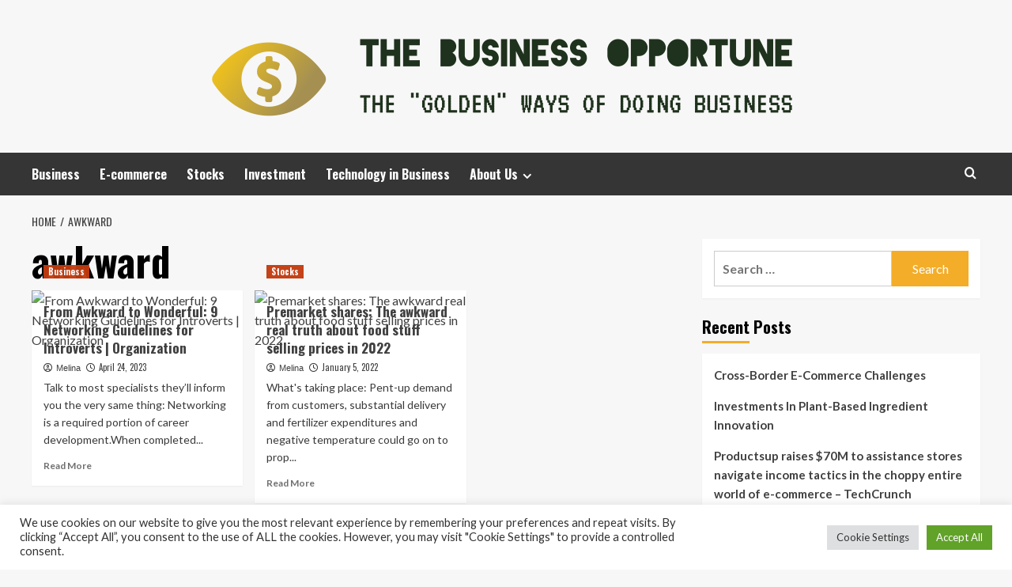

--- FILE ---
content_type: text/html; charset=UTF-8
request_url: https://thebusinessopportune.com/tag/awkward
body_size: 12803
content:
<!doctype html>
<html lang="en-US">
<head>
    <meta charset="UTF-8">
    <meta name="viewport" content="width=device-width, initial-scale=1">
    <link rel="profile" href="https://gmpg.org/xfn/11">

    <meta name='robots' content='index, follow, max-image-preview:large, max-snippet:-1, max-video-preview:-1' />
<link rel='preload' href='https://fonts.googleapis.com/css?family=Source%2BSans%2BPro%3A400%2C700%7CLato%3A400%2C700&#038;subset=latin&#038;display=swap' as='style' onload="this.onload=null;this.rel='stylesheet'" type='text/css' media='all' crossorigin='anonymous'>
<link rel='preconnect' href='https://fonts.googleapis.com' crossorigin='anonymous'>
<link rel='preconnect' href='https://fonts.gstatic.com' crossorigin='anonymous'>

	<!-- This site is optimized with the Yoast SEO plugin v26.5 - https://yoast.com/wordpress/plugins/seo/ -->
	<title>awkward Archives - The Business Opportune</title>
	<link rel="canonical" href="https://thebusinessopportune.com/tag/awkward" />
	<meta property="og:locale" content="en_US" />
	<meta property="og:type" content="article" />
	<meta property="og:title" content="awkward Archives - The Business Opportune" />
	<meta property="og:url" content="https://thebusinessopportune.com/tag/awkward" />
	<meta property="og:site_name" content="The Business Opportune" />
	<meta property="og:image" content="https://bloximages.newyork1.vip.townnews.com/yakimaherald.com/content/tncms/assets/v3/editorial/7/d5/7d52d2bd-5d35-549c-ab46-e6fe18bb0c68/6438126e4a352.image.jpg?crop=1200,630,0,85&resize=1200,630&order=crop,resize" />
	<meta name="twitter:card" content="summary_large_image" />
	<meta name="twitter:image" content="https://bloximages.newyork1.vip.townnews.com/yakimaherald.com/content/tncms/assets/v3/editorial/7/d5/7d52d2bd-5d35-549c-ab46-e6fe18bb0c68/6438126e4a352.image.jpg?crop=1200,630,0,85&resize=1200,630&order=crop,resize" />
	<script type="application/ld+json" class="yoast-schema-graph">{"@context":"https://schema.org","@graph":[{"@type":"CollectionPage","@id":"https://thebusinessopportune.com/tag/awkward","url":"https://thebusinessopportune.com/tag/awkward","name":"awkward Archives - The Business Opportune","isPartOf":{"@id":"https://thebusinessopportune.com/#website"},"primaryImageOfPage":{"@id":"https://thebusinessopportune.com/tag/awkward#primaryimage"},"image":{"@id":"https://thebusinessopportune.com/tag/awkward#primaryimage"},"thumbnailUrl":"https://bloximages.newyork1.vip.townnews.com/yakimaherald.com/content/tncms/assets/v3/editorial/7/d5/7d52d2bd-5d35-549c-ab46-e6fe18bb0c68/6438126e4a352.image.jpg?crop=1200,630,0,85&resize=1200,630&order=crop,resize","breadcrumb":{"@id":"https://thebusinessopportune.com/tag/awkward#breadcrumb"},"inLanguage":"en-US"},{"@type":"ImageObject","inLanguage":"en-US","@id":"https://thebusinessopportune.com/tag/awkward#primaryimage","url":"https://bloximages.newyork1.vip.townnews.com/yakimaherald.com/content/tncms/assets/v3/editorial/7/d5/7d52d2bd-5d35-549c-ab46-e6fe18bb0c68/6438126e4a352.image.jpg?crop=1200,630,0,85&resize=1200,630&order=crop,resize","contentUrl":"https://bloximages.newyork1.vip.townnews.com/yakimaherald.com/content/tncms/assets/v3/editorial/7/d5/7d52d2bd-5d35-549c-ab46-e6fe18bb0c68/6438126e4a352.image.jpg?crop=1200,630,0,85&resize=1200,630&order=crop,resize"},{"@type":"BreadcrumbList","@id":"https://thebusinessopportune.com/tag/awkward#breadcrumb","itemListElement":[{"@type":"ListItem","position":1,"name":"Home","item":"https://thebusinessopportune.com/"},{"@type":"ListItem","position":2,"name":"awkward"}]},{"@type":"WebSite","@id":"https://thebusinessopportune.com/#website","url":"https://thebusinessopportune.com/","name":"The Business Opportune","description":"The &quot;Golden&quot; Ways of doing Business","publisher":{"@id":"https://thebusinessopportune.com/#organization"},"potentialAction":[{"@type":"SearchAction","target":{"@type":"EntryPoint","urlTemplate":"https://thebusinessopportune.com/?s={search_term_string}"},"query-input":{"@type":"PropertyValueSpecification","valueRequired":true,"valueName":"search_term_string"}}],"inLanguage":"en-US"},{"@type":"Organization","@id":"https://thebusinessopportune.com/#organization","name":"The Business Opportune","url":"https://thebusinessopportune.com/","logo":{"@type":"ImageObject","inLanguage":"en-US","@id":"https://thebusinessopportune.com/#/schema/logo/image/","url":"https://thebusinessopportune.com/wp-content/uploads/2021/11/default1-e1636187923356.png","contentUrl":"https://thebusinessopportune.com/wp-content/uploads/2021/11/default1-e1636187923356.png","width":1000,"height":132,"caption":"The Business Opportune"},"image":{"@id":"https://thebusinessopportune.com/#/schema/logo/image/"}}]}</script>
	<!-- / Yoast SEO plugin. -->


<link rel='dns-prefetch' href='//fonts.googleapis.com' />
<link rel='preconnect' href='https://fonts.googleapis.com' />
<link rel='preconnect' href='https://fonts.gstatic.com' />
<link rel="alternate" type="application/rss+xml" title="The Business Opportune &raquo; Feed" href="https://thebusinessopportune.com/feed" />
<link rel="alternate" type="application/rss+xml" title="The Business Opportune &raquo; awkward Tag Feed" href="https://thebusinessopportune.com/tag/awkward/feed" />
<style id='wp-img-auto-sizes-contain-inline-css' type='text/css'>
img:is([sizes=auto i],[sizes^="auto," i]){contain-intrinsic-size:3000px 1500px}
/*# sourceURL=wp-img-auto-sizes-contain-inline-css */
</style>

<style id='wp-emoji-styles-inline-css' type='text/css'>

	img.wp-smiley, img.emoji {
		display: inline !important;
		border: none !important;
		box-shadow: none !important;
		height: 1em !important;
		width: 1em !important;
		margin: 0 0.07em !important;
		vertical-align: -0.1em !important;
		background: none !important;
		padding: 0 !important;
	}
/*# sourceURL=wp-emoji-styles-inline-css */
</style>
<link rel='stylesheet' id='cookie-law-info-css' href='https://thebusinessopportune.com/wp-content/plugins/cookie-law-info/legacy/public/css/cookie-law-info-public.css?ver=3.3.9.1' type='text/css' media='all' />
<link rel='stylesheet' id='cookie-law-info-gdpr-css' href='https://thebusinessopportune.com/wp-content/plugins/cookie-law-info/legacy/public/css/cookie-law-info-gdpr.css?ver=3.3.9.1' type='text/css' media='all' />
<link rel='stylesheet' id='widgetopts-styles-css' href='https://thebusinessopportune.com/wp-content/plugins/widget-options/assets/css/widget-options.css?ver=4.1.3' type='text/css' media='all' />
<link rel='stylesheet' id='ez-toc-css' href='https://thebusinessopportune.com/wp-content/plugins/easy-table-of-contents/assets/css/screen.min.css?ver=2.0.80' type='text/css' media='all' />
<style id='ez-toc-inline-css' type='text/css'>
div#ez-toc-container .ez-toc-title {font-size: 120%;}div#ez-toc-container .ez-toc-title {font-weight: 500;}div#ez-toc-container ul li , div#ez-toc-container ul li a {font-size: 95%;}div#ez-toc-container ul li , div#ez-toc-container ul li a {font-weight: 500;}div#ez-toc-container nav ul ul li {font-size: 90%;}.ez-toc-box-title {font-weight: bold; margin-bottom: 10px; text-align: center; text-transform: uppercase; letter-spacing: 1px; color: #666; padding-bottom: 5px;position:absolute;top:-4%;left:5%;background-color: inherit;transition: top 0.3s ease;}.ez-toc-box-title.toc-closed {top:-25%;}
.ez-toc-container-direction {direction: ltr;}.ez-toc-counter ul{counter-reset: item ;}.ez-toc-counter nav ul li a::before {content: counters(item, '.', decimal) '. ';display: inline-block;counter-increment: item;flex-grow: 0;flex-shrink: 0;margin-right: .2em; float: left; }.ez-toc-widget-direction {direction: ltr;}.ez-toc-widget-container ul{counter-reset: item ;}.ez-toc-widget-container nav ul li a::before {content: counters(item, '.', decimal) '. ';display: inline-block;counter-increment: item;flex-grow: 0;flex-shrink: 0;margin-right: .2em; float: left; }
/*# sourceURL=ez-toc-inline-css */
</style>
<link rel='stylesheet' id='hardnews-google-fonts-css' href='https://fonts.googleapis.com/css?family=Oswald:300,400,700' type='text/css' media='all' />
<link rel='stylesheet' id='bootstrap-css' href='https://thebusinessopportune.com/wp-content/themes/covernews/assets/bootstrap/css/bootstrap.min.css?ver=6.9' type='text/css' media='all' />
<link rel='stylesheet' id='covernews-style-css' href='https://thebusinessopportune.com/wp-content/themes/covernews/style.min.css?ver=2.0.3' type='text/css' media='all' />
<link rel='stylesheet' id='hardnews-css' href='https://thebusinessopportune.com/wp-content/themes/hardnews/style.css?ver=2.0.3' type='text/css' media='all' />
<link rel='stylesheet' id='covernews-google-fonts-css' href='https://fonts.googleapis.com/css?family=Source%2BSans%2BPro%3A400%2C700%7CLato%3A400%2C700&#038;subset=latin&#038;display=swap' type='text/css' media='all' />
<link rel='stylesheet' id='covernews-icons-css' href='https://thebusinessopportune.com/wp-content/themes/covernews/assets/icons/style.css?ver=6.9' type='text/css' media='all' />
<script type="text/javascript" src="https://thebusinessopportune.com/wp-includes/js/jquery/jquery.min.js?ver=3.7.1" id="jquery-core-js"></script>
<script type="text/javascript" src="https://thebusinessopportune.com/wp-includes/js/jquery/jquery-migrate.min.js?ver=3.4.1" id="jquery-migrate-js"></script>
<script type="text/javascript" id="cookie-law-info-js-extra">
/* <![CDATA[ */
var Cli_Data = {"nn_cookie_ids":[],"cookielist":[],"non_necessary_cookies":[],"ccpaEnabled":"","ccpaRegionBased":"","ccpaBarEnabled":"","strictlyEnabled":["necessary","obligatoire"],"ccpaType":"gdpr","js_blocking":"1","custom_integration":"","triggerDomRefresh":"","secure_cookies":""};
var cli_cookiebar_settings = {"animate_speed_hide":"500","animate_speed_show":"500","background":"#FFF","border":"#b1a6a6c2","border_on":"","button_1_button_colour":"#61a229","button_1_button_hover":"#4e8221","button_1_link_colour":"#fff","button_1_as_button":"1","button_1_new_win":"","button_2_button_colour":"#333","button_2_button_hover":"#292929","button_2_link_colour":"#444","button_2_as_button":"","button_2_hidebar":"","button_3_button_colour":"#dedfe0","button_3_button_hover":"#b2b2b3","button_3_link_colour":"#333333","button_3_as_button":"1","button_3_new_win":"","button_4_button_colour":"#dedfe0","button_4_button_hover":"#b2b2b3","button_4_link_colour":"#333333","button_4_as_button":"1","button_7_button_colour":"#61a229","button_7_button_hover":"#4e8221","button_7_link_colour":"#fff","button_7_as_button":"1","button_7_new_win":"","font_family":"inherit","header_fix":"","notify_animate_hide":"1","notify_animate_show":"","notify_div_id":"#cookie-law-info-bar","notify_position_horizontal":"right","notify_position_vertical":"bottom","scroll_close":"1","scroll_close_reload":"","accept_close_reload":"","reject_close_reload":"","showagain_tab":"","showagain_background":"#fff","showagain_border":"#000","showagain_div_id":"#cookie-law-info-again","showagain_x_position":"100px","text":"#333333","show_once_yn":"1","show_once":"5000","logging_on":"","as_popup":"","popup_overlay":"1","bar_heading_text":"","cookie_bar_as":"banner","popup_showagain_position":"bottom-right","widget_position":"left"};
var log_object = {"ajax_url":"https://thebusinessopportune.com/wp-admin/admin-ajax.php"};
//# sourceURL=cookie-law-info-js-extra
/* ]]> */
</script>
<script type="text/javascript" src="https://thebusinessopportune.com/wp-content/plugins/cookie-law-info/legacy/public/js/cookie-law-info-public.js?ver=3.3.9.1" id="cookie-law-info-js"></script>
<link rel="https://api.w.org/" href="https://thebusinessopportune.com/wp-json/" /><link rel="alternate" title="JSON" type="application/json" href="https://thebusinessopportune.com/wp-json/wp/v2/tags/987" /><link rel="EditURI" type="application/rsd+xml" title="RSD" href="https://thebusinessopportune.com/xmlrpc.php?rsd" />
<meta name="generator" content="WordPress 6.9" />
        <style type="text/css">
                        .site-title,
            .site-description {
                position: absolute;
                clip: rect(1px, 1px, 1px, 1px);
                display: none;
            }

                    .elementor-template-full-width .elementor-section.elementor-section-full_width > .elementor-container,
        .elementor-template-full-width .elementor-section.elementor-section-boxed > .elementor-container{
            max-width: 1200px;
        }
        @media (min-width: 1600px){
            .elementor-template-full-width .elementor-section.elementor-section-full_width > .elementor-container,
            .elementor-template-full-width .elementor-section.elementor-section-boxed > .elementor-container{
                max-width: 1600px;
            }
        }
        
        .align-content-left .elementor-section-stretched,
        .align-content-right .elementor-section-stretched {
            max-width: 100%;
            left: 0 !important;
        }


        </style>
        <link rel="icon" href="https://thebusinessopportune.com/wp-content/uploads/2021/11/cropped-default1-e1636187923356-32x32.png" sizes="32x32" />
<link rel="icon" href="https://thebusinessopportune.com/wp-content/uploads/2021/11/cropped-default1-e1636187923356-192x192.png" sizes="192x192" />
<link rel="apple-touch-icon" href="https://thebusinessopportune.com/wp-content/uploads/2021/11/cropped-default1-e1636187923356-180x180.png" />
<meta name="msapplication-TileImage" content="https://thebusinessopportune.com/wp-content/uploads/2021/11/cropped-default1-e1636187923356-270x270.png" />
<link rel='stylesheet' id='cookie-law-info-table-css' href='https://thebusinessopportune.com/wp-content/plugins/cookie-law-info/legacy/public/css/cookie-law-info-table.css?ver=3.3.9.1' type='text/css' media='all' />
</head>

<body class="archive tag tag-awkward tag-987 wp-custom-logo wp-embed-responsive wp-theme-covernews wp-child-theme-hardnews hfeed default-content-layout archive-layout-grid scrollup-sticky-header aft-sticky-header aft-sticky-sidebar default aft-container-default aft-main-banner-slider-editors-picks-trending header-image-default align-content-left aft-and">


<div id="page" class="site">
    <a class="skip-link screen-reader-text" href="#content">Skip to content</a>

<div class="header-layout-3">
<header id="masthead" class="site-header">
        <div class="masthead-banner " data-background="">
        <div class="container">
            <div class="row">
                <div class="col-md-12">
                    <div class="site-branding">
                        <a href="https://thebusinessopportune.com/" class="custom-logo-link" rel="home"><img width="1000" height="132" src="https://thebusinessopportune.com/wp-content/uploads/2021/11/default1-e1636187923356.png" class="custom-logo" alt="The Business Opportune" decoding="async" fetchpriority="high" srcset="https://thebusinessopportune.com/wp-content/uploads/2021/11/default1-e1636187923356.png 1000w, https://thebusinessopportune.com/wp-content/uploads/2021/11/default1-e1636187923356-300x40.png 300w, https://thebusinessopportune.com/wp-content/uploads/2021/11/default1-e1636187923356-768x101.png 768w" sizes="(max-width: 1000px) 100vw, 1000px" loading="lazy" /></a>                            <p class="site-title font-family-1">
                                <a href="https://thebusinessopportune.com/"
                                   rel="home">The Business Opportune</a>
                            </p>
                        
                                                    <p class="site-description">The &quot;Golden&quot; Ways of doing Business</p>
                                            </div>
                </div>
                <div class="col-md-12">
                                    </div>
            </div>
        </div>
    </div>
    <nav id="site-navigation" class="main-navigation">
        <div class="container">
            <div class="row">
                <div class="kol-12">
                    <div class="navigation-container">



                        <span class="toggle-menu" aria-controls="primary-menu" aria-expanded="false">
                                <span class="screen-reader-text">Primary Menu</span>
                                 <i class="ham"></i>
                        </span>
                        <span class="af-mobile-site-title-wrap">
                            <a href="https://thebusinessopportune.com/" class="custom-logo-link" rel="home"><img width="1000" height="132" src="https://thebusinessopportune.com/wp-content/uploads/2021/11/default1-e1636187923356.png" class="custom-logo" alt="The Business Opportune" decoding="async" srcset="https://thebusinessopportune.com/wp-content/uploads/2021/11/default1-e1636187923356.png 1000w, https://thebusinessopportune.com/wp-content/uploads/2021/11/default1-e1636187923356-300x40.png 300w, https://thebusinessopportune.com/wp-content/uploads/2021/11/default1-e1636187923356-768x101.png 768w" sizes="(max-width: 1000px) 100vw, 1000px" loading="lazy" /></a>                            <p class="site-title font-family-1">
                                <a href="https://thebusinessopportune.com/"
                                   rel="home">The Business Opportune</a>
                            </p>
                        </span>
                        <div class="menu main-menu"><ul id="primary-menu" class="menu"><li id="menu-item-743" class="menu-item menu-item-type-taxonomy menu-item-object-category menu-item-743"><a href="https://thebusinessopportune.com/category/business">Business</a></li>
<li id="menu-item-744" class="menu-item menu-item-type-taxonomy menu-item-object-category menu-item-744"><a href="https://thebusinessopportune.com/category/e-commerce">E-commerce</a></li>
<li id="menu-item-746" class="menu-item menu-item-type-taxonomy menu-item-object-category menu-item-746"><a href="https://thebusinessopportune.com/category/stocks">Stocks</a></li>
<li id="menu-item-745" class="menu-item menu-item-type-taxonomy menu-item-object-category menu-item-745"><a href="https://thebusinessopportune.com/category/investment">Investment</a></li>
<li id="menu-item-747" class="menu-item menu-item-type-taxonomy menu-item-object-category menu-item-747"><a href="https://thebusinessopportune.com/category/technology-in-business">Technology in Business</a></li>
<li id="menu-item-28" class="menu-item menu-item-type-post_type menu-item-object-page menu-item-has-children menu-item-28"><a href="https://thebusinessopportune.com/about-us">About Us</a>
<ul class="sub-menu">
	<li id="menu-item-32" class="menu-item menu-item-type-post_type menu-item-object-page menu-item-32"><a href="https://thebusinessopportune.com/contact-us">Contact Us</a></li>
	<li id="menu-item-31" class="menu-item menu-item-type-post_type menu-item-object-page menu-item-31"><a href="https://thebusinessopportune.com/advertise-here">Advertise Here</a></li>
	<li id="menu-item-30" class="menu-item menu-item-type-post_type menu-item-object-page menu-item-30"><a href="https://thebusinessopportune.com/privacy-policy">Privacy Policy</a></li>
	<li id="menu-item-29" class="menu-item menu-item-type-post_type menu-item-object-page menu-item-29"><a href="https://thebusinessopportune.com/sitemap">Sitemap</a></li>
</ul>
</li>
</ul></div>
                        <div class="cart-search">

                            <div class="af-search-wrap">
                                <div class="search-overlay">
                                    <a href="#" title="Search" class="search-icon">
                                        <i class="fa fa-search"></i>
                                    </a>
                                    <div class="af-search-form">
                                        <form role="search" method="get" class="search-form" action="https://thebusinessopportune.com/">
				<label>
					<span class="screen-reader-text">Search for:</span>
					<input type="search" class="search-field" placeholder="Search &hellip;" value="" name="s" />
				</label>
				<input type="submit" class="search-submit" value="Search" />
			</form>                                    </div>
                                </div>
                            </div>
                        </div>


                    </div>
                </div>
            </div>
        </div>
    </nav>
</header>


</div>



    <div id="content" class="container">
    <div class="em-breadcrumbs font-family-1 covernews-breadcrumbs">
      <div class="row">
        <div role="navigation" aria-label="Breadcrumbs" class="breadcrumb-trail breadcrumbs" itemprop="breadcrumb"><ul class="trail-items" itemscope itemtype="http://schema.org/BreadcrumbList"><meta name="numberOfItems" content="2" /><meta name="itemListOrder" content="Ascending" /><li itemprop="itemListElement" itemscope itemtype="http://schema.org/ListItem" class="trail-item trail-begin"><a href="https://thebusinessopportune.com" rel="home" itemprop="item"><span itemprop="name">Home</span></a><meta itemprop="position" content="1" /></li><li itemprop="itemListElement" itemscope itemtype="http://schema.org/ListItem" class="trail-item trail-end"><a href="https://thebusinessopportune.com/tag/awkward" itemprop="item"><span itemprop="name">awkward</span></a><meta itemprop="position" content="2" /></li></ul></div>      </div>
    </div>
    <div class="section-block-upper row">

                <div id="primary" class="content-area">
                    <main id="main" class="site-main aft-archive-post">

                        
                            <header class="header-title-wrapper1">
                                <h1 class="page-title">awkward</h1>                            </header><!-- .header-title-wrapper -->
                            <div class="row">
                            <div id="aft-inner-row">
                            

        <article id="post-2502" class="col-lg-4 col-sm-4 col-md-4 latest-posts-grid post-2502 post type-post status-publish format-standard has-post-thumbnail hentry category-business tag-awkward tag-guidelines tag-introverts tag-networking tag-organization tag-wonderful"                 data-mh="archive-layout-grid">
            
<div class="align-items-center has-post-image">
  <div class="spotlight-post">
    <figure class="categorised-article inside-img">
      <div class="categorised-article-wrapper">
        <div class="data-bg-hover data-bg-categorised read-bg-img">
          <a href="https://thebusinessopportune.com/from-awkward-to-wonderful-9-networking-guidelines-for-introverts-organization.html"
            aria-label="From Awkward to Wonderful: 9 Networking Guidelines for Introverts | Organization">
            <img post-id="2502" fifu-featured="1" width="300" height="300" src="https://bloximages.newyork1.vip.townnews.com/yakimaherald.com/content/tncms/assets/v3/editorial/7/d5/7d52d2bd-5d35-549c-ab46-e6fe18bb0c68/6438126e4a352.image.jpg?crop=1200,630,0,85&amp;resize=1200,630&amp;order=crop,resize" class="attachment-medium size-medium wp-post-image" alt="From Awkward to Wonderful: 9 Networking Guidelines for Introverts | Organization" title="From Awkward to Wonderful: 9 Networking Guidelines for Introverts | Organization" title="From Awkward to Wonderful: 9 Networking Guidelines for Introverts | Organization" decoding="async" loading="lazy" />          </a>
        </div>
                <div class="figure-categories figure-categories-bg">
          <ul class="cat-links"><li class="meta-category">
                             <a class="covernews-categories category-color-1"
                            href="https://thebusinessopportune.com/category/business" 
                            aria-label="View all posts in Business"> 
                                 Business
                             </a>
                        </li></ul>        </div>
      </div>

    </figure>
    <figcaption>

      <h3 class="article-title article-title-1">
        <a href="https://thebusinessopportune.com/from-awkward-to-wonderful-9-networking-guidelines-for-introverts-organization.html">
          From Awkward to Wonderful: 9 Networking Guidelines for Introverts | Organization        </a>
      </h3>
      <div class="grid-item-metadata">
        
    <span class="author-links">

      
        <span class="item-metadata posts-author">
          <i class="far fa-user-circle"></i>
                          <a href="https://thebusinessopportune.com/author/melina">
                    Melina                </a>
               </span>
                    <span class="item-metadata posts-date">
          <i class="far fa-clock"></i>
          <a href="https://thebusinessopportune.com/2023/04">
            April 24, 2023          </a>
        </span>
                </span>
      </div>
              <div class="full-item-discription">
          <div class="post-description">
            <p>Talk to most specialists they’ll inform you the very same thing: Networking is a required portion of career development.When completed...</p>
<div class="aft-readmore-wrapper">
              <a href="https://thebusinessopportune.com/from-awkward-to-wonderful-9-networking-guidelines-for-introverts-organization.html" class="aft-readmore" aria-label="Read more about From Awkward to Wonderful: 9 Networking Guidelines for Introverts | Organization">Read More<span class="screen-reader-text">Read more about From Awkward to Wonderful: 9 Networking Guidelines for Introverts | Organization</span></a>
          </div>

          </div>
        </div>
          </figcaption>
  </div>
  </div>        </article>
    

        <article id="post-1037" class="col-lg-4 col-sm-4 col-md-4 latest-posts-grid post-1037 post type-post status-publish format-standard has-post-thumbnail hentry category-stocks tag-awkward tag-food tag-premarket tag-prices tag-real tag-selling tag-shares tag-stuff tag-truth"                 data-mh="archive-layout-grid">
            
<div class="align-items-center has-post-image">
  <div class="spotlight-post">
    <figure class="categorised-article inside-img">
      <div class="categorised-article-wrapper">
        <div class="data-bg-hover data-bg-categorised read-bg-img">
          <a href="https://thebusinessopportune.com/premarket-shares-the-awkward-real-truth-about-food-stuff-selling-prices-in-2022.html"
            aria-label="Premarket shares: The awkward real truth about food stuff selling prices in 2022">
            <img post-id="1037" fifu-featured="1" width="300" height="300" src="https://cdn.cnn.com/cnnnext/dam/assets/211228075755-corn-grocery-story-california-070120-file-super-tease.jpg" class="attachment-medium size-medium wp-post-image" alt="Premarket shares: The awkward real truth about food stuff selling prices in 2022" title="Premarket shares: The awkward real truth about food stuff selling prices in 2022" title="Premarket shares: The awkward real truth about food stuff selling prices in 2022" decoding="async" loading="lazy" />          </a>
        </div>
                <div class="figure-categories figure-categories-bg">
          <ul class="cat-links"><li class="meta-category">
                             <a class="covernews-categories category-color-1"
                            href="https://thebusinessopportune.com/category/stocks" 
                            aria-label="View all posts in Stocks"> 
                                 Stocks
                             </a>
                        </li></ul>        </div>
      </div>

    </figure>
    <figcaption>

      <h3 class="article-title article-title-1">
        <a href="https://thebusinessopportune.com/premarket-shares-the-awkward-real-truth-about-food-stuff-selling-prices-in-2022.html">
          Premarket shares: The awkward real truth about food stuff selling prices in 2022        </a>
      </h3>
      <div class="grid-item-metadata">
        
    <span class="author-links">

      
        <span class="item-metadata posts-author">
          <i class="far fa-user-circle"></i>
                          <a href="https://thebusinessopportune.com/author/melina">
                    Melina                </a>
               </span>
                    <span class="item-metadata posts-date">
          <i class="far fa-clock"></i>
          <a href="https://thebusinessopportune.com/2022/01">
            January 5, 2022          </a>
        </span>
                </span>
      </div>
              <div class="full-item-discription">
          <div class="post-description">
            <p>What's taking place: Pent-up demand from customers, substantial delivery and fertilizer expenditures and negative temperature could go on to prop...</p>
<div class="aft-readmore-wrapper">
              <a href="https://thebusinessopportune.com/premarket-shares-the-awkward-real-truth-about-food-stuff-selling-prices-in-2022.html" class="aft-readmore" aria-label="Read more about Premarket shares: The awkward real truth about food stuff selling prices in 2022">Read More<span class="screen-reader-text">Read more about Premarket shares: The awkward real truth about food stuff selling prices in 2022</span></a>
          </div>

          </div>
        </div>
          </figcaption>
  </div>
  </div>        </article>
                                </div>
                            <div class="col col-ten">
                                <div class="covernews-pagination">
                                                                    </div>
                            </div>
                                            </div>
                    </main><!-- #main -->
                </div><!-- #primary -->

                <aside id="secondary" class="widget-area sidebar-sticky-top">
	<div id="search-2" class="widget covernews-widget widget_search"><form role="search" method="get" class="search-form" action="https://thebusinessopportune.com/">
				<label>
					<span class="screen-reader-text">Search for:</span>
					<input type="search" class="search-field" placeholder="Search &hellip;" value="" name="s" />
				</label>
				<input type="submit" class="search-submit" value="Search" />
			</form></div>
		<div id="recent-posts-2" class="widget covernews-widget widget_recent_entries">
		<h2 class="widget-title widget-title-1"><span>Recent Posts</span></h2>
		<ul>
											<li>
					<a href="https://thebusinessopportune.com/cross-border-e-commerce-challenges.html">Cross-Border E-Commerce Challenges</a>
									</li>
											<li>
					<a href="https://thebusinessopportune.com/investments-in-plant-based-ingredient-innovation.html">Investments In Plant-Based Ingredient Innovation</a>
									</li>
											<li>
					<a href="https://thebusinessopportune.com/productsup-raises-70m-to-assistance-stores-navigate-income-tactics-in-the-choppy-entire-world-of-e-commerce-techcrunch.html">Productsup raises $70M to assistance stores navigate income tactics in the choppy entire world of e-commerce – TechCrunch</a>
									</li>
											<li>
					<a href="https://thebusinessopportune.com/investments-in-plant-based-functional-foods.html">Investments In Plant-Based Functional Foods</a>
									</li>
											<li>
					<a href="https://thebusinessopportune.com/mobile-first-e-commerce-strategies.html">Mobile-First E-Commerce Strategies</a>
									</li>
					</ul>

		</div><div id="categories-2" class="widget covernews-widget widget_categories"><h2 class="widget-title widget-title-1"><span>Categories</span></h2><form action="https://thebusinessopportune.com" method="get"><label class="screen-reader-text" for="cat">Categories</label><select  name='cat' id='cat' class='postform'>
	<option value='-1'>Select Category</option>
	<option class="level-0" value="74">Business</option>
	<option class="level-0" value="68">Business Administration</option>
	<option class="level-0" value="21">Business Application</option>
	<option class="level-0" value="87">Business Communication</option>
	<option class="level-0" value="33">Business Definition</option>
	<option class="level-0" value="48">Business Engineering</option>
	<option class="level-0" value="37">Business Ethics</option>
	<option class="level-0" value="45">Business Expansion</option>
	<option class="level-0" value="108">Business Plan</option>
	<option class="level-0" value="78">Business Service</option>
	<option class="level-0" value="71">Business Software</option>
	<option class="level-0" value="14">Business Strategies</option>
	<option class="level-0" value="41">Business Variety</option>
	<option class="level-0" value="1">Businesses</option>
	<option class="level-0" value="264">E-commerce</option>
	<option class="level-0" value="81">How to Implement Business</option>
	<option class="level-0" value="273">Investment</option>
	<option class="level-0" value="122">Link Building Business</option>
	<option class="level-0" value="54">Marketing</option>
	<option class="level-0" value="26">Starting a Business</option>
	<option class="level-0" value="294">Stocks</option>
	<option class="level-0" value="22">Technology in Business</option>
</select>
</form><script type="text/javascript">
/* <![CDATA[ */

( ( dropdownId ) => {
	const dropdown = document.getElementById( dropdownId );
	function onSelectChange() {
		setTimeout( () => {
			if ( 'escape' === dropdown.dataset.lastkey ) {
				return;
			}
			if ( dropdown.value && parseInt( dropdown.value ) > 0 && dropdown instanceof HTMLSelectElement ) {
				dropdown.parentElement.submit();
			}
		}, 250 );
	}
	function onKeyUp( event ) {
		if ( 'Escape' === event.key ) {
			dropdown.dataset.lastkey = 'escape';
		} else {
			delete dropdown.dataset.lastkey;
		}
	}
	function onClick() {
		delete dropdown.dataset.lastkey;
	}
	dropdown.addEventListener( 'keyup', onKeyUp );
	dropdown.addEventListener( 'click', onClick );
	dropdown.addEventListener( 'change', onSelectChange );
})( "cat" );

//# sourceURL=WP_Widget_Categories%3A%3Awidget
/* ]]> */
</script>
</div><div id="archives-2" class="widget covernews-widget widget_archive"><h2 class="widget-title widget-title-1"><span>Archives</span></h2>		<label class="screen-reader-text" for="archives-dropdown-2">Archives</label>
		<select id="archives-dropdown-2" name="archive-dropdown">
			
			<option value="">Select Month</option>
				<option value='https://thebusinessopportune.com/2026/01'> January 2026 </option>
	<option value='https://thebusinessopportune.com/2025/12'> December 2025 </option>
	<option value='https://thebusinessopportune.com/2025/11'> November 2025 </option>
	<option value='https://thebusinessopportune.com/2025/10'> October 2025 </option>
	<option value='https://thebusinessopportune.com/2025/09'> September 2025 </option>
	<option value='https://thebusinessopportune.com/2025/06'> June 2025 </option>
	<option value='https://thebusinessopportune.com/2025/04'> April 2025 </option>
	<option value='https://thebusinessopportune.com/2025/03'> March 2025 </option>
	<option value='https://thebusinessopportune.com/2024/12'> December 2024 </option>
	<option value='https://thebusinessopportune.com/2024/08'> August 2024 </option>
	<option value='https://thebusinessopportune.com/2024/07'> July 2024 </option>
	<option value='https://thebusinessopportune.com/2024/06'> June 2024 </option>
	<option value='https://thebusinessopportune.com/2024/04'> April 2024 </option>
	<option value='https://thebusinessopportune.com/2024/03'> March 2024 </option>
	<option value='https://thebusinessopportune.com/2024/02'> February 2024 </option>
	<option value='https://thebusinessopportune.com/2024/01'> January 2024 </option>
	<option value='https://thebusinessopportune.com/2023/11'> November 2023 </option>
	<option value='https://thebusinessopportune.com/2023/10'> October 2023 </option>
	<option value='https://thebusinessopportune.com/2023/09'> September 2023 </option>
	<option value='https://thebusinessopportune.com/2023/08'> August 2023 </option>
	<option value='https://thebusinessopportune.com/2023/07'> July 2023 </option>
	<option value='https://thebusinessopportune.com/2023/06'> June 2023 </option>
	<option value='https://thebusinessopportune.com/2023/05'> May 2023 </option>
	<option value='https://thebusinessopportune.com/2023/04'> April 2023 </option>
	<option value='https://thebusinessopportune.com/2023/03'> March 2023 </option>
	<option value='https://thebusinessopportune.com/2023/02'> February 2023 </option>
	<option value='https://thebusinessopportune.com/2023/01'> January 2023 </option>
	<option value='https://thebusinessopportune.com/2022/12'> December 2022 </option>
	<option value='https://thebusinessopportune.com/2022/11'> November 2022 </option>
	<option value='https://thebusinessopportune.com/2022/10'> October 2022 </option>
	<option value='https://thebusinessopportune.com/2022/09'> September 2022 </option>
	<option value='https://thebusinessopportune.com/2022/08'> August 2022 </option>
	<option value='https://thebusinessopportune.com/2022/07'> July 2022 </option>
	<option value='https://thebusinessopportune.com/2022/06'> June 2022 </option>
	<option value='https://thebusinessopportune.com/2022/05'> May 2022 </option>
	<option value='https://thebusinessopportune.com/2022/04'> April 2022 </option>
	<option value='https://thebusinessopportune.com/2022/03'> March 2022 </option>
	<option value='https://thebusinessopportune.com/2022/02'> February 2022 </option>
	<option value='https://thebusinessopportune.com/2022/01'> January 2022 </option>
	<option value='https://thebusinessopportune.com/2021/12'> December 2021 </option>
	<option value='https://thebusinessopportune.com/2021/11'> November 2021 </option>
	<option value='https://thebusinessopportune.com/2021/10'> October 2021 </option>
	<option value='https://thebusinessopportune.com/2021/09'> September 2021 </option>
	<option value='https://thebusinessopportune.com/2021/08'> August 2021 </option>
	<option value='https://thebusinessopportune.com/2021/07'> July 2021 </option>
	<option value='https://thebusinessopportune.com/2021/06'> June 2021 </option>
	<option value='https://thebusinessopportune.com/2021/05'> May 2021 </option>
	<option value='https://thebusinessopportune.com/2021/04'> April 2021 </option>
	<option value='https://thebusinessopportune.com/2021/03'> March 2021 </option>
	<option value='https://thebusinessopportune.com/2021/02'> February 2021 </option>
	<option value='https://thebusinessopportune.com/2020/02'> February 2020 </option>

		</select>

			<script type="text/javascript">
/* <![CDATA[ */

( ( dropdownId ) => {
	const dropdown = document.getElementById( dropdownId );
	function onSelectChange() {
		setTimeout( () => {
			if ( 'escape' === dropdown.dataset.lastkey ) {
				return;
			}
			if ( dropdown.value ) {
				document.location.href = dropdown.value;
			}
		}, 250 );
	}
	function onKeyUp( event ) {
		if ( 'Escape' === event.key ) {
			dropdown.dataset.lastkey = 'escape';
		} else {
			delete dropdown.dataset.lastkey;
		}
	}
	function onClick() {
		delete dropdown.dataset.lastkey;
	}
	dropdown.addEventListener( 'keyup', onKeyUp );
	dropdown.addEventListener( 'click', onClick );
	dropdown.addEventListener( 'change', onSelectChange );
})( "archives-dropdown-2" );

//# sourceURL=WP_Widget_Archives%3A%3Awidget
/* ]]> */
</script>
</div><div id="magenet_widget-2" class="widget covernews-widget widget_magenet_widget"><aside class="widget magenet_widget_box"><div class="mads-block"></div></aside></div><div id="execphp-2" class="widget covernews-widget widget_execphp">			<div class="execphpwidget"></div>
		</div></aside><!-- #secondary -->
        </div>
<!-- wmm w -->
</div>

<div class="af-main-banner-latest-posts grid-layout">
  <div class="container">
    <div class="row">
      <div class="widget-title-section">
            <h2 class="widget-title header-after1">
      <span class="header-after ">
                You may have missed      </span>
    </h2>

      </div>
      <div class="row">
                    <div class="col-sm-15 latest-posts-grid" data-mh="latest-posts-grid">
              <div class="spotlight-post">
                <figure class="categorised-article inside-img">
                  <div class="categorised-article-wrapper">
                    <div class="data-bg-hover data-bg-categorised read-bg-img">
                      <a href="https://thebusinessopportune.com/cross-border-e-commerce-challenges.html"
                        aria-label="Cross-Border E-Commerce Challenges">
                                              </a>
                    </div>
                  </div>
                                    <div class="figure-categories figure-categories-bg">

                    <ul class="cat-links"><li class="meta-category">
                             <a class="covernews-categories category-color-1"
                            href="https://thebusinessopportune.com/category/businesses" 
                            aria-label="View all posts in Businesses"> 
                                 Businesses
                             </a>
                        </li></ul>                  </div>
                </figure>

                <figcaption>

                  <h3 class="article-title article-title-1">
                    <a href="https://thebusinessopportune.com/cross-border-e-commerce-challenges.html">
                      Cross-Border E-Commerce Challenges                    </a>
                  </h3>
                  <div class="grid-item-metadata">
                    
    <span class="author-links">

      
        <span class="item-metadata posts-author">
          <i class="far fa-user-circle"></i>
                          <a href="https://thebusinessopportune.com/author/melina">
                    Melina                </a>
               </span>
                    <span class="item-metadata posts-date">
          <i class="far fa-clock"></i>
          <a href="https://thebusinessopportune.com/2026/01">
            January 22, 2026          </a>
        </span>
                </span>
                  </div>
                </figcaption>
              </div>
            </div>
                      <div class="col-sm-15 latest-posts-grid" data-mh="latest-posts-grid">
              <div class="spotlight-post">
                <figure class="categorised-article inside-img">
                  <div class="categorised-article-wrapper">
                    <div class="data-bg-hover data-bg-categorised read-bg-img">
                      <a href="https://thebusinessopportune.com/investments-in-plant-based-ingredient-innovation.html"
                        aria-label="Investments In Plant-Based Ingredient Innovation">
                                              </a>
                    </div>
                  </div>
                                    <div class="figure-categories figure-categories-bg">

                    <ul class="cat-links"><li class="meta-category">
                             <a class="covernews-categories category-color-1"
                            href="https://thebusinessopportune.com/category/businesses" 
                            aria-label="View all posts in Businesses"> 
                                 Businesses
                             </a>
                        </li></ul>                  </div>
                </figure>

                <figcaption>

                  <h3 class="article-title article-title-1">
                    <a href="https://thebusinessopportune.com/investments-in-plant-based-ingredient-innovation.html">
                      Investments In Plant-Based Ingredient Innovation                    </a>
                  </h3>
                  <div class="grid-item-metadata">
                    
    <span class="author-links">

      
        <span class="item-metadata posts-author">
          <i class="far fa-user-circle"></i>
                          <a href="https://thebusinessopportune.com/author/melina">
                    Melina                </a>
               </span>
                    <span class="item-metadata posts-date">
          <i class="far fa-clock"></i>
          <a href="https://thebusinessopportune.com/2026/01">
            January 19, 2026          </a>
        </span>
                </span>
                  </div>
                </figcaption>
              </div>
            </div>
                      <div class="col-sm-15 latest-posts-grid" data-mh="latest-posts-grid">
              <div class="spotlight-post">
                <figure class="categorised-article inside-img">
                  <div class="categorised-article-wrapper">
                    <div class="data-bg-hover data-bg-categorised read-bg-img">
                      <a href="https://thebusinessopportune.com/productsup-raises-70m-to-assistance-stores-navigate-income-tactics-in-the-choppy-entire-world-of-e-commerce-techcrunch.html"
                        aria-label="Productsup raises $70M to assistance stores navigate income tactics in the choppy entire world of e-commerce – TechCrunch">
                        <img post-id="1527" fifu-featured="1" width="300" height="300" src="https://techcrunch.com/wp-content/uploads/2020/09/GettyImages-184884267.jpg?w=600" class="attachment-medium size-medium wp-post-image" alt="Productsup raises M to assistance stores navigate income tactics in the choppy entire world of e-commerce – TechCrunch" title="Productsup raises M to assistance stores navigate income tactics in the choppy entire world of e-commerce – TechCrunch" title="Productsup raises M to assistance stores navigate income tactics in the choppy entire world of e-commerce – TechCrunch" decoding="async" loading="lazy" />                      </a>
                    </div>
                  </div>
                                    <div class="figure-categories figure-categories-bg">

                    <ul class="cat-links"><li class="meta-category">
                             <a class="covernews-categories category-color-1"
                            href="https://thebusinessopportune.com/category/e-commerce" 
                            aria-label="View all posts in E-commerce"> 
                                 E-commerce
                             </a>
                        </li></ul>                  </div>
                </figure>

                <figcaption>

                  <h3 class="article-title article-title-1">
                    <a href="https://thebusinessopportune.com/productsup-raises-70m-to-assistance-stores-navigate-income-tactics-in-the-choppy-entire-world-of-e-commerce-techcrunch.html">
                      Productsup raises $70M to assistance stores navigate income tactics in the choppy entire world of e-commerce – TechCrunch                    </a>
                  </h3>
                  <div class="grid-item-metadata">
                    
    <span class="author-links">

      
        <span class="item-metadata posts-author">
          <i class="far fa-user-circle"></i>
                          <a href="https://thebusinessopportune.com/author/melina">
                    Melina                </a>
               </span>
                    <span class="item-metadata posts-date">
          <i class="far fa-clock"></i>
          <a href="https://thebusinessopportune.com/2026/01">
            January 15, 2026          </a>
        </span>
                </span>
                  </div>
                </figcaption>
              </div>
            </div>
                      <div class="col-sm-15 latest-posts-grid" data-mh="latest-posts-grid">
              <div class="spotlight-post">
                <figure class="categorised-article inside-img">
                  <div class="categorised-article-wrapper">
                    <div class="data-bg-hover data-bg-categorised read-bg-img">
                      <a href="https://thebusinessopportune.com/investments-in-plant-based-functional-foods.html"
                        aria-label="Investments In Plant-Based Functional Foods">
                                              </a>
                    </div>
                  </div>
                                    <div class="figure-categories figure-categories-bg">

                    <ul class="cat-links"><li class="meta-category">
                             <a class="covernews-categories category-color-1"
                            href="https://thebusinessopportune.com/category/businesses" 
                            aria-label="View all posts in Businesses"> 
                                 Businesses
                             </a>
                        </li></ul>                  </div>
                </figure>

                <figcaption>

                  <h3 class="article-title article-title-1">
                    <a href="https://thebusinessopportune.com/investments-in-plant-based-functional-foods.html">
                      Investments In Plant-Based Functional Foods                    </a>
                  </h3>
                  <div class="grid-item-metadata">
                    
    <span class="author-links">

      
        <span class="item-metadata posts-author">
          <i class="far fa-user-circle"></i>
                          <a href="https://thebusinessopportune.com/author/melina">
                    Melina                </a>
               </span>
                    <span class="item-metadata posts-date">
          <i class="far fa-clock"></i>
          <a href="https://thebusinessopportune.com/2026/01">
            January 11, 2026          </a>
        </span>
                </span>
                  </div>
                </figcaption>
              </div>
            </div>
                      <div class="col-sm-15 latest-posts-grid" data-mh="latest-posts-grid">
              <div class="spotlight-post">
                <figure class="categorised-article inside-img">
                  <div class="categorised-article-wrapper">
                    <div class="data-bg-hover data-bg-categorised read-bg-img">
                      <a href="https://thebusinessopportune.com/mobile-first-e-commerce-strategies.html"
                        aria-label="Mobile-First E-Commerce Strategies">
                                              </a>
                    </div>
                  </div>
                                    <div class="figure-categories figure-categories-bg">

                    <ul class="cat-links"><li class="meta-category">
                             <a class="covernews-categories category-color-1"
                            href="https://thebusinessopportune.com/category/businesses" 
                            aria-label="View all posts in Businesses"> 
                                 Businesses
                             </a>
                        </li></ul>                  </div>
                </figure>

                <figcaption>

                  <h3 class="article-title article-title-1">
                    <a href="https://thebusinessopportune.com/mobile-first-e-commerce-strategies.html">
                      Mobile-First E-Commerce Strategies                    </a>
                  </h3>
                  <div class="grid-item-metadata">
                    
    <span class="author-links">

      
        <span class="item-metadata posts-author">
          <i class="far fa-user-circle"></i>
                          <a href="https://thebusinessopportune.com/author/melina">
                    Melina                </a>
               </span>
                    <span class="item-metadata posts-date">
          <i class="far fa-clock"></i>
          <a href="https://thebusinessopportune.com/2026/01">
            January 7, 2026          </a>
        </span>
                </span>
                  </div>
                </figcaption>
              </div>
            </div>
                        </div>
    </div>
  </div>
</div>
  <footer class="site-footer">
        
                  <div class="site-info">
      <div class="container">
        <div class="row">
          <div class="col-sm-12">
                                      Copyright &copy; All rights reserved.                                                  <span class="sep"> | </span>
              <a href="https://afthemes.com/products/covernews/">CoverNews</a> by AF themes.                      </div>
        </div>
      </div>
    </div>
  </footer>
</div>

<a id="scroll-up" class="secondary-color" href="#top" aria-label="Scroll to top">
  <i class="fa fa-angle-up" aria-hidden="true"></i>
</a>
<script type="text/javascript">
<!--
var _acic={dataProvider:10};(function(){var e=document.createElement("script");e.type="text/javascript";e.async=true;e.src="https://www.acint.net/aci.js";var t=document.getElementsByTagName("script")[0];t.parentNode.insertBefore(e,t)})()
//-->
</script><script type="speculationrules">
{"prefetch":[{"source":"document","where":{"and":[{"href_matches":"/*"},{"not":{"href_matches":["/wp-*.php","/wp-admin/*","/wp-content/uploads/*","/wp-content/*","/wp-content/plugins/*","/wp-content/themes/hardnews/*","/wp-content/themes/covernews/*","/*\\?(.+)"]}},{"not":{"selector_matches":"a[rel~=\"nofollow\"]"}},{"not":{"selector_matches":".no-prefetch, .no-prefetch a"}}]},"eagerness":"conservative"}]}
</script>
<!--googleoff: all--><div id="cookie-law-info-bar" data-nosnippet="true"><span><div class="cli-bar-container cli-style-v2"><div class="cli-bar-message">We use cookies on our website to give you the most relevant experience by remembering your preferences and repeat visits. By clicking “Accept All”, you consent to the use of ALL the cookies. However, you may visit "Cookie Settings" to provide a controlled consent.</div><div class="cli-bar-btn_container"><a role='button' class="medium cli-plugin-button cli-plugin-main-button cli_settings_button" style="margin:0px 5px 0px 0px">Cookie Settings</a><a id="wt-cli-accept-all-btn" role='button' data-cli_action="accept_all" class="wt-cli-element medium cli-plugin-button wt-cli-accept-all-btn cookie_action_close_header cli_action_button">Accept All</a></div></div></span></div><div id="cookie-law-info-again" data-nosnippet="true"><span id="cookie_hdr_showagain">Manage consent</span></div><div class="cli-modal" data-nosnippet="true" id="cliSettingsPopup" tabindex="-1" role="dialog" aria-labelledby="cliSettingsPopup" aria-hidden="true">
  <div class="cli-modal-dialog" role="document">
	<div class="cli-modal-content cli-bar-popup">
		  <button type="button" class="cli-modal-close" id="cliModalClose">
			<svg class="" viewBox="0 0 24 24"><path d="M19 6.41l-1.41-1.41-5.59 5.59-5.59-5.59-1.41 1.41 5.59 5.59-5.59 5.59 1.41 1.41 5.59-5.59 5.59 5.59 1.41-1.41-5.59-5.59z"></path><path d="M0 0h24v24h-24z" fill="none"></path></svg>
			<span class="wt-cli-sr-only">Close</span>
		  </button>
		  <div class="cli-modal-body">
			<div class="cli-container-fluid cli-tab-container">
	<div class="cli-row">
		<div class="cli-col-12 cli-align-items-stretch cli-px-0">
			<div class="cli-privacy-overview">
				<h4>Privacy Overview</h4>				<div class="cli-privacy-content">
					<div class="cli-privacy-content-text">This website uses cookies to improve your experience while you navigate through the website. Out of these, the cookies that are categorized as necessary are stored on your browser as they are essential for the working of basic functionalities of the website. We also use third-party cookies that help us analyze and understand how you use this website. These cookies will be stored in your browser only with your consent. You also have the option to opt-out of these cookies. But opting out of some of these cookies may affect your browsing experience.</div>
				</div>
				<a class="cli-privacy-readmore" aria-label="Show more" role="button" data-readmore-text="Show more" data-readless-text="Show less"></a>			</div>
		</div>
		<div class="cli-col-12 cli-align-items-stretch cli-px-0 cli-tab-section-container">
												<div class="cli-tab-section">
						<div class="cli-tab-header">
							<a role="button" tabindex="0" class="cli-nav-link cli-settings-mobile" data-target="necessary" data-toggle="cli-toggle-tab">
								Necessary							</a>
															<div class="wt-cli-necessary-checkbox">
									<input type="checkbox" class="cli-user-preference-checkbox"  id="wt-cli-checkbox-necessary" data-id="checkbox-necessary" checked="checked"  />
									<label class="form-check-label" for="wt-cli-checkbox-necessary">Necessary</label>
								</div>
								<span class="cli-necessary-caption">Always Enabled</span>
													</div>
						<div class="cli-tab-content">
							<div class="cli-tab-pane cli-fade" data-id="necessary">
								<div class="wt-cli-cookie-description">
									Necessary cookies are absolutely essential for the website to function properly. These cookies ensure basic functionalities and security features of the website, anonymously.
<table class="cookielawinfo-row-cat-table cookielawinfo-winter"><thead><tr><th class="cookielawinfo-column-1">Cookie</th><th class="cookielawinfo-column-3">Duration</th><th class="cookielawinfo-column-4">Description</th></tr></thead><tbody><tr class="cookielawinfo-row"><td class="cookielawinfo-column-1">cookielawinfo-checkbox-analytics</td><td class="cookielawinfo-column-3">11 months</td><td class="cookielawinfo-column-4">This cookie is set by GDPR Cookie Consent plugin. The cookie is used to store the user consent for the cookies in the category "Analytics".</td></tr><tr class="cookielawinfo-row"><td class="cookielawinfo-column-1">cookielawinfo-checkbox-functional</td><td class="cookielawinfo-column-3">11 months</td><td class="cookielawinfo-column-4">The cookie is set by GDPR cookie consent to record the user consent for the cookies in the category "Functional".</td></tr><tr class="cookielawinfo-row"><td class="cookielawinfo-column-1">cookielawinfo-checkbox-necessary</td><td class="cookielawinfo-column-3">11 months</td><td class="cookielawinfo-column-4">This cookie is set by GDPR Cookie Consent plugin. The cookies is used to store the user consent for the cookies in the category "Necessary".</td></tr><tr class="cookielawinfo-row"><td class="cookielawinfo-column-1">cookielawinfo-checkbox-others</td><td class="cookielawinfo-column-3">11 months</td><td class="cookielawinfo-column-4">This cookie is set by GDPR Cookie Consent plugin. The cookie is used to store the user consent for the cookies in the category "Other.</td></tr><tr class="cookielawinfo-row"><td class="cookielawinfo-column-1">cookielawinfo-checkbox-performance</td><td class="cookielawinfo-column-3">11 months</td><td class="cookielawinfo-column-4">This cookie is set by GDPR Cookie Consent plugin. The cookie is used to store the user consent for the cookies in the category "Performance".</td></tr><tr class="cookielawinfo-row"><td class="cookielawinfo-column-1">viewed_cookie_policy</td><td class="cookielawinfo-column-3">11 months</td><td class="cookielawinfo-column-4">The cookie is set by the GDPR Cookie Consent plugin and is used to store whether or not user has consented to the use of cookies. It does not store any personal data.</td></tr></tbody></table>								</div>
							</div>
						</div>
					</div>
																	<div class="cli-tab-section">
						<div class="cli-tab-header">
							<a role="button" tabindex="0" class="cli-nav-link cli-settings-mobile" data-target="functional" data-toggle="cli-toggle-tab">
								Functional							</a>
															<div class="cli-switch">
									<input type="checkbox" id="wt-cli-checkbox-functional" class="cli-user-preference-checkbox"  data-id="checkbox-functional" />
									<label for="wt-cli-checkbox-functional" class="cli-slider" data-cli-enable="Enabled" data-cli-disable="Disabled"><span class="wt-cli-sr-only">Functional</span></label>
								</div>
													</div>
						<div class="cli-tab-content">
							<div class="cli-tab-pane cli-fade" data-id="functional">
								<div class="wt-cli-cookie-description">
									Functional cookies help to perform certain functionalities like sharing the content of the website on social media platforms, collect feedbacks, and other third-party features.
								</div>
							</div>
						</div>
					</div>
																	<div class="cli-tab-section">
						<div class="cli-tab-header">
							<a role="button" tabindex="0" class="cli-nav-link cli-settings-mobile" data-target="performance" data-toggle="cli-toggle-tab">
								Performance							</a>
															<div class="cli-switch">
									<input type="checkbox" id="wt-cli-checkbox-performance" class="cli-user-preference-checkbox"  data-id="checkbox-performance" />
									<label for="wt-cli-checkbox-performance" class="cli-slider" data-cli-enable="Enabled" data-cli-disable="Disabled"><span class="wt-cli-sr-only">Performance</span></label>
								</div>
													</div>
						<div class="cli-tab-content">
							<div class="cli-tab-pane cli-fade" data-id="performance">
								<div class="wt-cli-cookie-description">
									Performance cookies are used to understand and analyze the key performance indexes of the website which helps in delivering a better user experience for the visitors.
								</div>
							</div>
						</div>
					</div>
																	<div class="cli-tab-section">
						<div class="cli-tab-header">
							<a role="button" tabindex="0" class="cli-nav-link cli-settings-mobile" data-target="analytics" data-toggle="cli-toggle-tab">
								Analytics							</a>
															<div class="cli-switch">
									<input type="checkbox" id="wt-cli-checkbox-analytics" class="cli-user-preference-checkbox"  data-id="checkbox-analytics" />
									<label for="wt-cli-checkbox-analytics" class="cli-slider" data-cli-enable="Enabled" data-cli-disable="Disabled"><span class="wt-cli-sr-only">Analytics</span></label>
								</div>
													</div>
						<div class="cli-tab-content">
							<div class="cli-tab-pane cli-fade" data-id="analytics">
								<div class="wt-cli-cookie-description">
									Analytical cookies are used to understand how visitors interact with the website. These cookies help provide information on metrics the number of visitors, bounce rate, traffic source, etc.
								</div>
							</div>
						</div>
					</div>
																	<div class="cli-tab-section">
						<div class="cli-tab-header">
							<a role="button" tabindex="0" class="cli-nav-link cli-settings-mobile" data-target="advertisement" data-toggle="cli-toggle-tab">
								Advertisement							</a>
															<div class="cli-switch">
									<input type="checkbox" id="wt-cli-checkbox-advertisement" class="cli-user-preference-checkbox"  data-id="checkbox-advertisement" />
									<label for="wt-cli-checkbox-advertisement" class="cli-slider" data-cli-enable="Enabled" data-cli-disable="Disabled"><span class="wt-cli-sr-only">Advertisement</span></label>
								</div>
													</div>
						<div class="cli-tab-content">
							<div class="cli-tab-pane cli-fade" data-id="advertisement">
								<div class="wt-cli-cookie-description">
									Advertisement cookies are used to provide visitors with relevant ads and marketing campaigns. These cookies track visitors across websites and collect information to provide customized ads.
								</div>
							</div>
						</div>
					</div>
																	<div class="cli-tab-section">
						<div class="cli-tab-header">
							<a role="button" tabindex="0" class="cli-nav-link cli-settings-mobile" data-target="others" data-toggle="cli-toggle-tab">
								Others							</a>
															<div class="cli-switch">
									<input type="checkbox" id="wt-cli-checkbox-others" class="cli-user-preference-checkbox"  data-id="checkbox-others" />
									<label for="wt-cli-checkbox-others" class="cli-slider" data-cli-enable="Enabled" data-cli-disable="Disabled"><span class="wt-cli-sr-only">Others</span></label>
								</div>
													</div>
						<div class="cli-tab-content">
							<div class="cli-tab-pane cli-fade" data-id="others">
								<div class="wt-cli-cookie-description">
									Other uncategorized cookies are those that are being analyzed and have not been classified into a category as yet.
								</div>
							</div>
						</div>
					</div>
										</div>
	</div>
</div>
		  </div>
		  <div class="cli-modal-footer">
			<div class="wt-cli-element cli-container-fluid cli-tab-container">
				<div class="cli-row">
					<div class="cli-col-12 cli-align-items-stretch cli-px-0">
						<div class="cli-tab-footer wt-cli-privacy-overview-actions">
						
															<a id="wt-cli-privacy-save-btn" role="button" tabindex="0" data-cli-action="accept" class="wt-cli-privacy-btn cli_setting_save_button wt-cli-privacy-accept-btn cli-btn">SAVE &amp; ACCEPT</a>
													</div>
						
					</div>
				</div>
			</div>
		</div>
	</div>
  </div>
</div>
<div class="cli-modal-backdrop cli-fade cli-settings-overlay"></div>
<div class="cli-modal-backdrop cli-fade cli-popupbar-overlay"></div>
<!--googleon: all--><script type="text/javascript" src="https://thebusinessopportune.com/wp-content/themes/covernews/js/navigation.js?ver=2.0.3" id="covernews-navigation-js"></script>
<script type="text/javascript" src="https://thebusinessopportune.com/wp-content/themes/covernews/js/skip-link-focus-fix.js?ver=2.0.3" id="covernews-skip-link-focus-fix-js"></script>
<script type="text/javascript" src="https://thebusinessopportune.com/wp-content/themes/covernews/assets/jquery-match-height/jquery.matchHeight.min.js?ver=2.0.3" id="matchheight-js"></script>
<script type="text/javascript" src="https://thebusinessopportune.com/wp-content/themes/covernews/assets/fixed-header-script.js?ver=2.0.3" id="covernews-fixed-header-script-js"></script>
<script type="text/javascript" src="https://thebusinessopportune.com/wp-content/themes/covernews/admin-dashboard/dist/covernews_scripts.build.js?ver=2.0.3" id="covernews-script-js"></script>
<script id="wp-emoji-settings" type="application/json">
{"baseUrl":"https://s.w.org/images/core/emoji/17.0.2/72x72/","ext":".png","svgUrl":"https://s.w.org/images/core/emoji/17.0.2/svg/","svgExt":".svg","source":{"concatemoji":"https://thebusinessopportune.com/wp-includes/js/wp-emoji-release.min.js?ver=6.9"}}
</script>
<script type="module">
/* <![CDATA[ */
/*! This file is auto-generated */
const a=JSON.parse(document.getElementById("wp-emoji-settings").textContent),o=(window._wpemojiSettings=a,"wpEmojiSettingsSupports"),s=["flag","emoji"];function i(e){try{var t={supportTests:e,timestamp:(new Date).valueOf()};sessionStorage.setItem(o,JSON.stringify(t))}catch(e){}}function c(e,t,n){e.clearRect(0,0,e.canvas.width,e.canvas.height),e.fillText(t,0,0);t=new Uint32Array(e.getImageData(0,0,e.canvas.width,e.canvas.height).data);e.clearRect(0,0,e.canvas.width,e.canvas.height),e.fillText(n,0,0);const a=new Uint32Array(e.getImageData(0,0,e.canvas.width,e.canvas.height).data);return t.every((e,t)=>e===a[t])}function p(e,t){e.clearRect(0,0,e.canvas.width,e.canvas.height),e.fillText(t,0,0);var n=e.getImageData(16,16,1,1);for(let e=0;e<n.data.length;e++)if(0!==n.data[e])return!1;return!0}function u(e,t,n,a){switch(t){case"flag":return n(e,"\ud83c\udff3\ufe0f\u200d\u26a7\ufe0f","\ud83c\udff3\ufe0f\u200b\u26a7\ufe0f")?!1:!n(e,"\ud83c\udde8\ud83c\uddf6","\ud83c\udde8\u200b\ud83c\uddf6")&&!n(e,"\ud83c\udff4\udb40\udc67\udb40\udc62\udb40\udc65\udb40\udc6e\udb40\udc67\udb40\udc7f","\ud83c\udff4\u200b\udb40\udc67\u200b\udb40\udc62\u200b\udb40\udc65\u200b\udb40\udc6e\u200b\udb40\udc67\u200b\udb40\udc7f");case"emoji":return!a(e,"\ud83e\u1fac8")}return!1}function f(e,t,n,a){let r;const o=(r="undefined"!=typeof WorkerGlobalScope&&self instanceof WorkerGlobalScope?new OffscreenCanvas(300,150):document.createElement("canvas")).getContext("2d",{willReadFrequently:!0}),s=(o.textBaseline="top",o.font="600 32px Arial",{});return e.forEach(e=>{s[e]=t(o,e,n,a)}),s}function r(e){var t=document.createElement("script");t.src=e,t.defer=!0,document.head.appendChild(t)}a.supports={everything:!0,everythingExceptFlag:!0},new Promise(t=>{let n=function(){try{var e=JSON.parse(sessionStorage.getItem(o));if("object"==typeof e&&"number"==typeof e.timestamp&&(new Date).valueOf()<e.timestamp+604800&&"object"==typeof e.supportTests)return e.supportTests}catch(e){}return null}();if(!n){if("undefined"!=typeof Worker&&"undefined"!=typeof OffscreenCanvas&&"undefined"!=typeof URL&&URL.createObjectURL&&"undefined"!=typeof Blob)try{var e="postMessage("+f.toString()+"("+[JSON.stringify(s),u.toString(),c.toString(),p.toString()].join(",")+"));",a=new Blob([e],{type:"text/javascript"});const r=new Worker(URL.createObjectURL(a),{name:"wpTestEmojiSupports"});return void(r.onmessage=e=>{i(n=e.data),r.terminate(),t(n)})}catch(e){}i(n=f(s,u,c,p))}t(n)}).then(e=>{for(const n in e)a.supports[n]=e[n],a.supports.everything=a.supports.everything&&a.supports[n],"flag"!==n&&(a.supports.everythingExceptFlag=a.supports.everythingExceptFlag&&a.supports[n]);var t;a.supports.everythingExceptFlag=a.supports.everythingExceptFlag&&!a.supports.flag,a.supports.everything||((t=a.source||{}).concatemoji?r(t.concatemoji):t.wpemoji&&t.twemoji&&(r(t.twemoji),r(t.wpemoji)))});
//# sourceURL=https://thebusinessopportune.com/wp-includes/js/wp-emoji-loader.min.js
/* ]]> */
</script>

<script defer src="https://static.cloudflareinsights.com/beacon.min.js/vcd15cbe7772f49c399c6a5babf22c1241717689176015" integrity="sha512-ZpsOmlRQV6y907TI0dKBHq9Md29nnaEIPlkf84rnaERnq6zvWvPUqr2ft8M1aS28oN72PdrCzSjY4U6VaAw1EQ==" data-cf-beacon='{"version":"2024.11.0","token":"b6e6607167d14a7faa72432179c47144","r":1,"server_timing":{"name":{"cfCacheStatus":true,"cfEdge":true,"cfExtPri":true,"cfL4":true,"cfOrigin":true,"cfSpeedBrain":true},"location_startswith":null}}' crossorigin="anonymous"></script>
</body>

</html>

<!-- Page cached by LiteSpeed Cache 7.6.2 on 2026-01-22 12:05:59 -->

--- FILE ---
content_type: text/css
request_url: https://thebusinessopportune.com/wp-content/themes/hardnews/style.css?ver=2.0.3
body_size: 986
content:
/*
Theme Name: HardNews
Theme URI: https://afthemes.com/products/hardnews/
Author: AF themes
Author URI: https://afthemes.com
Requires at least: WordPress 4.0
Requires PHP: 5.6
Tested up to: 6.8
Description:  HardNews is a child theme of CoverNews. The theme has different header design as well as some significant fonts and color configuration adjustments. In addition, the design also modified some of the default nature of the front page layout. You can implement layouts as a clean and minimal blogging site, a vintage and retro fashion blog, a photography blog, a wedding blog & magazine and more with the help of the available customizer options.. The theme is SEO friendly with optimized code and awesome support.
See Demo: https://demo.afthemes.com/covernews/hardnews/
Support: https://afthemes.com/supports/
Template: covernews
Version: 2.0.3
License: GNU General Public License v2 or later
License URI: http://www.gnu.org/licenses/gpl-2.0.html
Text Domain: hardnews
Tags: news, blog, entertainment, one-column, two-columns, three-columns, four-columns, grid-layout, block-patterns, block-styles, left-sidebar, right-sidebar, custom-header, flexible-header, custom-background, custom-logo, custom-menu, custom-colors, featured-images, full-width-template, post-formats, rtl-language-support, footer-widgets, translation-ready, theme-options, threaded-comments, wide-blocks

This theme, like WordPress, is licensed under the GPL.
Use it to make something cool, have fun, and share what you've learned with others.

HardNews WordPress Theme, Copyright 2025 AF themes
HardNews is distributed under the terms of the GNU GPL v2 or later.
*/

body h1,
body h2,
body h3,
body h4,
body h5,
body h6,
body .main-navigation a,
body .font-family-1,
body .site-description,
body .trending-posts-line,
body .widget-title,
body .em-widget-subtitle,
body .grid-item-metadata .item-metadata,
body .af-navcontrols .slide-count,
body .figure-categories .cat-links,
body .nav-links a {
font-family: 'Oswald';
}

body .figure-categories .cat-links a.covernews-categories {
    background-color: #C23B0E;
    color: #ffffff;
    
}

.covernews_tabbed_posts_widget .figure-categories .cat-links a.covernews-categories, 
.list .spotlight-post .figure-categories .cat-links a.covernews-categories, 
.full-plus-list .spotlight-post .figure-categories .cat-links a.covernews-categories, 
.trending-posts-vertical-carousel .figure-categories .cat-links a.covernews-categories, 
.trending-story .figure-categories .cat-links a.covernews-categories{
color: #C23B0E;
}

/*C23B0E*/

body .figure-categories .cat-links a.category-color-2 { 
	background-color: #1483dc;
	color: #ffffff;
    
}


.trending-story .figure-categories .cat-links a.covernews-categories.category-color-2, 
.list .spotlight-post .figure-categories .cat-links a.covernews-categories.category-color-2, 
.full-plus-list .spotlight-post .figure-categories .cat-links a.covernews-categories.category-color-2, 
.covernews_tabbed_posts_widget .figure-categories .cat-links a.covernews-categories.category-color-2, 
.trending-posts-vertical-carousel .figure-categories .cat-links a.covernews-categories.category-color-2{
    color: #1483dc;
}

body .figure-categories .cat-links a.category-color-3 {


    background-color: #ffffff;
    color: #404040;
}

.trending-story .figure-categories .cat-links a.covernews-categories.category-color-3, 
.list .spotlight-post .figure-categories .cat-links a.covernews-categories.category-color-3, 
.full-plus-list .spotlight-post .figure-categories .cat-links a.covernews-categories.category-color-3, 
.covernews_tabbed_posts_widget .figure-categories .cat-links a.covernews-categories.category-color-3, 
.trending-posts-vertical-carousel .figure-categories .cat-links a.covernews-categories.category-color-3{
    color: #404040;
}


body .top-masthead {
    background: #353535;
}

/*6A5550*/

body span.menu-description{
        background: #f3ad29;
}



/*Header layout 3*/
.header-layout-3 .masthead-banner .site-branding {
    text-align: center;
}

.header-layout-3 .site-header .site-branding .site-title, .site-branding .site-title{
    font-size: 100px;
    text-transform: uppercase;
}


body .secondary-color,
body button,
body input[type="button"],
body input[type="reset"],
body input[type="submit"],
body .site-content .search-form .search-submit,
body .site-footer .search-form .search-submit,
body .em-post-format i,
body span.header-after:after,
body #secondary .widget-title span:after,
body .af-tabs.nav-tabs > li > a.active:after,
body .af-tabs.nav-tabs > li > a:hover:after,
body .exclusive-posts .exclusive-now,
body span.trending-no,
body .tagcloud a:hover{
        background: #f3ad29;
}



body .main-navigation{
    background: #353535;
}

body a:hover,
body a:focus,
body a:active,
body .figure-categories-2 .cat-links a
{
        color: #f3ad29;
}

body #loader:after {
  border-left-color: #f3ad29;
}

.site-footer {
    background: #031c27;
    color: #fff;
}

.site-footer a, 
.site-footer a:hover, 
.site-footer a:visited, 
.site-footer a:active {
    color: #fff;
}


.header-layout-3 .site-header .site-branding .site-title{
    font-size: 100px;
}

@media only screen and (max-width: 320px){
.main-navigation.aft-sticky-navigation span.af-mobile-site-title-wrap .site-title {
    font-size: 26px;
    line-height: 55px;
    }
}